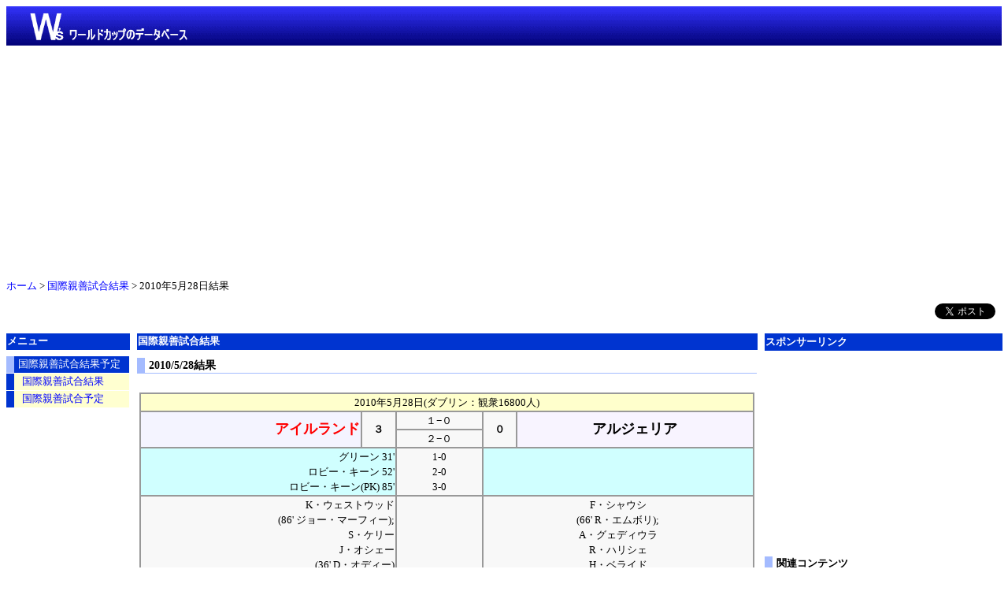

--- FILE ---
content_type: text/html
request_url: https://worldcdb.com/Amatch20100528.html
body_size: 3914
content:
<!DOCTYPE html>
<html lang="ja">
<head>
<meta charset="UTF-8">
<meta name="viewport" content="width=device-width,initial-scale=1">
<meta property="og:image" content="https://worldcdb.com/fatw.png">
<link rel="stylesheet" href="https://cdnjs.cloudflare.com/ajax/libs/drawer/3.1.0/css/drawer.min.css">
<link rel="stylesheet" href="styiq.css" type="text/css" media="all">
<script async src="https://pagead2.googlesyndication.com/pagead/js/adsbygoogle.js"></script>
<script>
  (adsbygoogle = window.adsbygoogle || []).push({
    google_ad_client: "ca-pub-5309719499215758",
    enable_page_level_ads: true
  });
</script>
<script type="text/javascript">
if (((navigator.userAgent.indexOf('iPhone') > 0 && navigator.userAgent.indexOf('iPad') == -1) || navigator.userAgent.indexOf('iPod') > 0 || navigator.userAgent.indexOf('Android') > 0 && navigator.userAgent.indexOf('Mobile') > 0)) {
        document.write('<link rel="stylesheet" href="switch.css" type="text/css">');
}
</script>

<script src="https://ajax.googleapis.com/ajax/libs/jquery/1.9.1/jquery.min.js"></script>
<script type="text/javascript">
$(function() {
    var pageTop = $('.page-top');
    pageTop.hide();
    $(window).scroll(function () {
        if ($(this).scrollTop() > 100) {
            pageTop.fadeIn();
        } else {
            pageTop.fadeOut();
        }
    });
    pageTop.click(function () {
        $('body, html').animate({scrollTop:0}, 500, 'swing');
        return false;
    });
});
</script>

<script src="https://ajax.googleapis.com/ajax/libs/jquery/1.11.3/jquery.min.js"></script>
<script src="https://cdn.jsdelivr.net/jquery.cookie/1.4.0/jquery.cookie.min.js"></script>
<script type="text/javascript">
$("head").append("<meta name='viewport' content="
        +($.cookie("switchScreen") == 1 ?
                "'width=1024'" :
                "'width=device-width, initial-scale=1.0, minimum-scale=0.5, maximum-scale=2.0'")
        +" />");
 
$(document).ready(function() {
        $("#btnPC, #btnSP").click(function() {
                $.cookie("switchScreen", $(this).attr("id") == "btnPC" ? 1 : 0);
                location.reload();
                return false;
        });
});
</script>
<link rel="shortcut icon" href="favicon.ico">
<link rel="apple-touch-icon" href="apple-touch-icon.png">
<script src="https://cdnjs.cloudflare.com/ajax/libs/iScroll/5.1.3/iscroll.min.js"></script>
<script src="https://cdnjs.cloudflare.com/ajax/libs/drawer/3.1.0/js/drawer.min.js"></script>

<TITLE>国際親善試合結果(2010/5/28)：アイルランド対アルジェリア</TITLE>

</head>
<body class="drawer drawer--left">
<div id="fb-root"></div>
<script>(function(d, s, id) {
  var js, fjs = d.getElementsByTagName(s)[0];
  if (d.getElementById(id)) return;
  js = d.createElement(s); js.id = id;
  js.src = "//connect.facebook.net/ja_JP/sdk.js#xfbml=1&version=v2.5";
  fjs.parentNode.insertBefore(js, fjs);
}(document, 'script', 'facebook-jssdk'));</script>
<div class="content">
  <div class="header_1">
    <div class="title">
<a href="index.html"><img src="title5.png" width="100%" height="50" border="0"></a>
<a href="index.html"><img src="logoe.png" width="200" height="50" border="0" class="logo"></a>
<script async src="https://pagead2.googlesyndication.com/pagead/js/adsbygoogle.js"></script>
<!-- レスポンシブ -->
<ins class="adsbygoogle"
     style="display:block"
     data-ad-client="ca-pub-5309719499215758"
     data-ad-slot="2313010225"
     data-ad-format="auto"
     data-full-width-responsive="true"></ins>
<script>
(adsbygoogle = window.adsbygoogle || []).push({});
</script>


    </div>

  </div>
  <div class="header_2">
    <div class="floating-menu">
      <table width="50%">
        <tbody>
          <tr>
            <td style="text-align : left;">
            <button type="button" class="drawer-toggle">メニュー <span class="sr-only">toggle navigation</span> </button>
            <nav class="drawer-nav">
            <ul class="drawer-menu">
              <!-- ドロワーメニューの中身 -->
              <h5><span class="link2"><a href="https://worldcdb.com/">トップページ</a></span><h5>
              <h5>ワールドカップ全成績</h5>
              <div class="rlink">
                <ul>
                  <li><a href="https://worldcdb.com/AWC2.htm">大会別全成績</a>
                  <li><a href="https://worldcdb.com/AWCNational2.htm">代表別全成績</a>
                  <li><a href="https://worldcdb.com/AWCPlayers2.htm">選手別全成績</a>
                  <li><a href="https://worldcdb.com/records.htm">W杯記録集</a>
                </ul>
              </div>
              <h5><span class="link2"><a href="https://worldcdb.com/nationalnews.htm">主要国代表メンバー</a></span></h5>
              <h5><span class="link2"><a href="https://worldcdb.com/fifarannking.htm">FIFA世界ランキング</a></span></h5>
              <h5><span class="link2"><a href="https://worldcdb.com/CompRe.htm">各種大会</a></span></h5>
              <h5>国際親善試合</h5>
              <div class="rlink">
                <ul>
                  <li><a href="https://worldcdb.com/FIFAamatchSc.htm">国際親善試合予定</a>
                  <li><a href="https://worldcdb.com/FIFAamatchRe.htm">国際親善試合結果</a>
                </ul>
              </div>
              <h5><span class="link2"><a href="https://worldcdb.com/Competitions.htm">主要試合カード</a></span></h5>
              <h5><span class="link2"><a href="https://worldcdb.com/ETCdata.htm">各賞データ</a></span></h5>
              <br>
            </ul>
            </nav>
            </td>
            <td align="center"><a href="index.html"><img src="indd.png" width="150" height="26" border="0"></a> 　　</td>
            <td align="right"><input type="button" value="更新" onclick="location.reload()"></td>
          </tr>
        </tbody>
      </table>
    </div>
  </div>
<p id="lst"><a href="https://worldcdb.com/">ホーム</a> &gt; <a href="FIFAamatchRe.htm">国際親善試合結果</a> &gt; 2010年5月28日結果</p>
<div class="social">
<ul class="switch">
<li><a id="btnPC" href="#"><img src="pcv11.gif" width="30" height="19" border="0"></a></li>
<li><a id="btnSP" href="#"><img src="spv11.gif" width="30" height="19" border="0"></a></li>
</ul>
  <div class="twitter"><a href="https://twitter.com/share" class="twitter-share-button"  data-lang="ja">Tweet</a>
<script>!function(d,s,id){var js,fjs=d.getElementsByTagName(s)[0],p=/^http:/.test(d.location)?'http':'https';if(!d.getElementById(id)){js=d.createElement(s);js.id=id;js.src=p+'://platform.twitter.com/widgets.js';fjs.parentNode.insertBefore(js,fjs);}}(document, 'script', 'twitter-wjs');</script></div>
  <div class="facebook"><div class="fb-share-button" data-layout="button"></div></div>  <div class="line"><span>
<script type="text/javascript" src="https://media.line.me/js/line-button.js?v=20140411"></script>
<script type="text/javascript">
new media_line_me.LineButton({"pc":false,"lang":"ja","type":"b"});
</script>
</span></div>
</div>
  <br>
  <div class="flexbox">
    <article class="main">
    <h2>国際親善試合結果</h2>
<H4>2010/5/28結果</H4><CENTER>
  <div class="ads">
<br>
    <div class="center">
    <style type="text/css">
.adslot_1 { width: 320px; height: 50px; }
@media (min-width:500px) { .adslot_1 { width: 320px; height: 50px; } }
@media (min-width:700px) { display:none; }
</style>
<ins class="adsbygoogle adslot_1"
    style="display:inline-block;"
    data-ad-client="ca-pub-5309719499215758"
    data-ad-slot="2313010225"></ins>
<script async src="https://pagead2.googlesyndication.com/pagead/js/adsbygoogle.js"></script>
<script>(adsbygoogle = window.adsbygoogle || []).push({});</script>
 </div>
 </div>
<TABLE width="100%">
  <TBODY>
    <TR>
      <TD width="100%" valign="top" style="text-align : center;"><br>
<table width="100%" bgcolor="#999999">
<tbody>
<tr>
<td colspan="5" bgcolor="#FFFFCC" align="center">2010年5月28日(ダブリン：観衆16800人)</td>
</tr>
<tr>
<td align="right" bgcolor="#f4f4ff" rowspan="2" width="189"><b><font color="#ff0000" size="+1">アイルランド</font></b></td>
<td rowspan="2" align="center" bgcolor="#F8F8F8" width="27"><b>３</b></td>
<td align="center" bgcolor="#F8F8F8" width="72">１−０</td>
<td rowspan="2" align="center" bgcolor="#F8F8F8" width="26"><b>０</b></td>
<td bgcolor="#F8F4FF" rowspan="2" width="202"><b><font color="#000000" size="+1">アルジェリア</font></b></td>
</tr>
<tr>
<td align="center" bgcolor="#F8F8F8" width="72">２−０</td>
</tr>
<tr>
<td colspan="2" align="right" valign="top" bgcolor="#D0FFFF" height="15">グリーン 31'<br>
ロビー・キーン 52'<br>
ロビー・キーン(PK) 85'</td>
<td align="center" valign="top" bgcolor="#F8F8F8" height="15" width="72">1-0<br>
2-0<br>
3-0</td>
<td colspan="2" valign="top" bgcolor="#D0FFFF" height="15"></td>
</tr>
<tr>
<td colspan="2" align="right" valign="top" bgcolor="#F8F8F8">K・ウェストウッド<br>
(86' ジョー・マーフィー);<br>
S・ケリー<br>
J・オシェー<br>
(36' D・オディー)<br>
S・セント・レジャー<br>
G・カニンガム;<br>
L・ローレンス<br>
(86' S・ロング)<br>
P・グリーン<br>
G・ウィーラン<br>
(75' K・アンドリュース)<br>
D・ダフ<br>
(65' K・ファヒー);<br>
ロビー・キーン<br>
K・ドイル<br>
(72' C・シェリダン)</td>
<td align="center" valign="top" bgcolor="#F8F8F8"></td>
<td colspan="2" valign="top" bgcolor="#F8F8F8">F・シャウシ<br>
(66' R・エムボリ);<br>
A・グェディウラ<br>
R・ハリシェ<br>
H・ベライド<br>
D・メスバー;<br>
K・ジアニ<br>
M・ラセン<br>
Y・マンスーリ<br>
(66' F・カディル)<br>
N・ベルハジ<br>
(66' R・ブデブズ);<br>
R・ジェブール<br>
(58' R・サイフィ)<br>
A・ゲザル<br>
(77' D・アブドゥン)</td>
</tr>
<tr>
<td align="right" valign="top" bgcolor="#F8F8F8" colspan="2"></td>
<td align="center" valign="top" bgcolor="#F8F8F8"><img src="yelc1.gif" width="7" height="10" border="0">警告</td>
<td valign="top" bgcolor="#F8F8F8" colspan="2">65' マンスーリ<br>
74' メスバー</td>
</tr>
</tbody>
</table>
<br>
</TD>
    </TR>
  </TBODY>
</TABLE>
</CENTER>
<HR>
<p id="lst"><a href="https://worldcdb.com/">ホーム</a> &gt; <a href="FIFAamatchRe.htm">国際親善試合結果</a> &gt; 2010年5月28日結果</p>

    </article>
<a href="#" class="page-top">TOP ▲</a>

    <section class="side">

<H2><FONT size="-1">スポンサーリンク</FONT></H2>

    <div class="center">
<script async src="https://pagead2.googlesyndication.com/pagead/js/adsbygoogle.js"></script>
<!-- レスポンシブ -->
<ins class="adsbygoogle"
     style="display:block"
     data-ad-client="ca-pub-5309719499215758"
     data-ad-slot="2313010225"
     data-ad-format="auto"
     data-full-width-responsive="true"></ins>
<script>
(adsbygoogle = window.adsbygoogle || []).push({});
</script>
    <h4 style="text-align : left;" align="left"><FONT size="-1">関連コンテンツ</FONT></h4>
<script async src="https://pagead2.googlesyndication.com/pagead/js/adsbygoogle.js"></script>
<ins class="adsbygoogle"
     style="display:block"
     data-ad-format="autorelaxed"
     data-ad-client="ca-pub-5309719499215758"
     data-ad-slot="6114478221"></ins>
<script>
     (adsbygoogle = window.adsbygoogle || []).push({});
</script>
 </div>
  </section>  <section class="list">

    <h2>メニュー</h2>
<h5>国際親善試合結果予定</h5>
<div class="rlink">
<ul>
  <li><a  href="FIFAamatchRe.htm">国際親善試合結果</a></li>
  <li><a  href="FIFAamatchSc.htm">国際親善試合予定</a></li>
</ul>
</div>
  </section>

      <BR>
</div>
</div>
<script>
$(document).ready(function() {
	 $('.drawer').drawer();
});
</script> </body>
</html>

--- FILE ---
content_type: text/html; charset=utf-8
request_url: https://www.google.com/recaptcha/api2/aframe
body_size: 265
content:
<!DOCTYPE HTML><html><head><meta http-equiv="content-type" content="text/html; charset=UTF-8"></head><body><script nonce="1762ek5KV3W-NI2TwiXnJA">/** Anti-fraud and anti-abuse applications only. See google.com/recaptcha */ try{var clients={'sodar':'https://pagead2.googlesyndication.com/pagead/sodar?'};window.addEventListener("message",function(a){try{if(a.source===window.parent){var b=JSON.parse(a.data);var c=clients[b['id']];if(c){var d=document.createElement('img');d.src=c+b['params']+'&rc='+(localStorage.getItem("rc::a")?sessionStorage.getItem("rc::b"):"");window.document.body.appendChild(d);sessionStorage.setItem("rc::e",parseInt(sessionStorage.getItem("rc::e")||0)+1);localStorage.setItem("rc::h",'1769022227917');}}}catch(b){}});window.parent.postMessage("_grecaptcha_ready", "*");}catch(b){}</script></body></html>